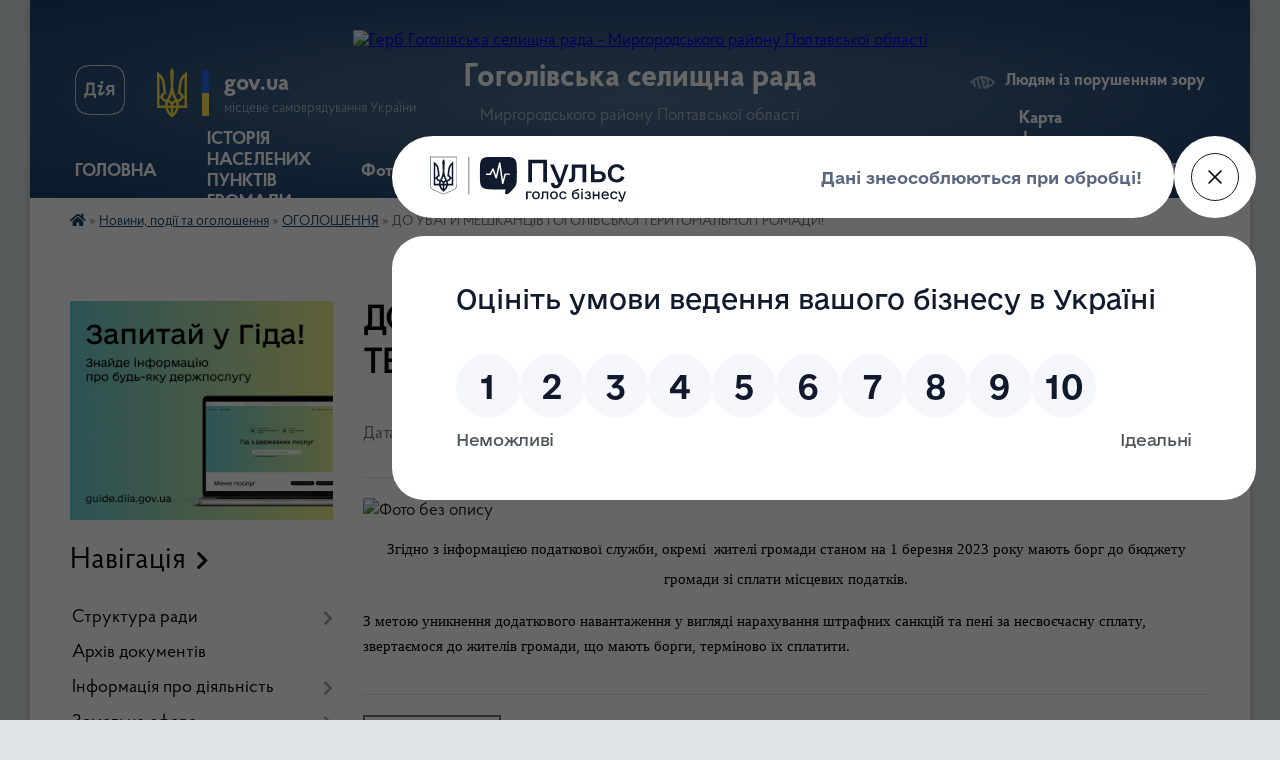

--- FILE ---
content_type: text/html; charset=UTF-8
request_url: https://legalaid.gov.ua/novyny/yurydychno-prosvitnyczka-gazeta-pravovyj-visnyk/
body_size: 12798
content:
<!DOCTYPE html>
<html lang="uk-UA">
<head>
    <meta charset="utf-8">
    <title>Юридично-просвітницька газета «Правовий вісник» | Безоплатна правнича допомога</title>
    <meta http-equiv="X-UA-Compatible" content="IE=edge">
    <meta name="viewport" content="width=device-width, initial-scale=1, maximum-scale=1">
    <meta name="google-site-verification" content="Y95bNtGaPenADdc3BwX8j0fzq1kpkxDBDgOCVidu__4" />
    <link rel="shortcut icon" href="https://legalaid.gov.ua/wp-content/themes/legalaidTheme/assets/img/favicon/favicon.ico" type="image/x-icon">
    <link rel="apple-touch-icon" href="https://legalaid.gov.ua/wp-content/themes/legalaidTheme/assets/img/favicon/apple-touch-icon.png">
    <link rel="apple-touch-icon" sizes="72x72" href="https://legalaid.gov.ua/wp-content/themes/legalaidTheme/assets/img/favicon/icon-72x72.png">
    <link rel="apple-touch-icon" sizes="114x114" href="https://legalaid.gov.ua/wp-content/themes/legalaidTheme/assets/img/favicon/icon-114x114.png">
    <link rel="apple-touch-icon" sizes="196x196" href="https://legalaid.gov.ua/wp-content/themes/legalaidTheme/assets/img/favicon/icon-196x196.png">    
    <!-- Chrome, Firefox OS and Opera -->
    <meta name="theme-color" content="#000">
    <!-- Windows Phone -->
    <meta name="msapplication-navbutton-color" content="#000">
    <!-- iOS Safari -->
    <meta name="apple-mobile-web-app-status-bar-style" content="#000">

	
    <link rel="stylesheet" href="https://legalaid.gov.ua/wp-content/themes/legalaidTheme/assets/css/header.min.css?ver=1.81">
    <link rel="stylesheet" href="https://cdnjs.cloudflare.com/ajax/libs/fancybox/3.5.7/jquery.fancybox.min.css" />


	<!-- Global site tag (gtag.js) - Google Analytics -->
	<script async src="https://www.googletagmanager.com/gtag/js?id=UA-54760011-1"></script>
	<script>
	  window.dataLayer = window.dataLayer || [];
	  function gtag(){dataLayer.push(arguments);}
	  gtag('js', new Date());
	  gtag('config', 'UA-54760011-1');
	</script>
    
		<!-- All in One SEO 4.9.2 - aioseo.com -->
	<meta name="description" content="Юридично-просвітницька газета «Правовий вісник» випуски 2023 року «Правовий вісник» випуск №1 «Правовий вісник» випуск №2 «Правовий вісник» випуск №3 «Правовий вісник» випуск №4 «Правовий вісник» випуск №5 «Правовий вісник» випуск №6 «Правовий вісник» випуск №7 «Правовий вісник» випуск №8 «Правовий вісник» випуск №9 «Правовий вісник» випуск №10 «Правовий вісник» випуск №11 «Правовий вісник» випуск №12" />
	<meta name="robots" content="max-image-preview:large" />
	<meta name="author" content="Козелько Микола"/>
	<link rel="canonical" href="https://legalaid.gov.ua/novyny/yurydychno-prosvitnyczka-gazeta-pravovyj-visnyk/" />
	<meta name="generator" content="All in One SEO (AIOSEO) 4.9.2" />
		<meta property="og:locale" content="uk_UA" />
		<meta property="og:site_name" content="Безоплатна правова допомога" />
		<meta property="og:type" content="article" />
		<meta property="og:title" content="Юридично-просвітницька газета «Правовий вісник» | Безоплатна правнича допомога" />
		<meta property="og:description" content="Юридично-просвітницька газета «Правовий вісник» випуски 2023 року «Правовий вісник» випуск №1 «Правовий вісник» випуск №2 «Правовий вісник» випуск №3 «Правовий вісник» випуск №4 «Правовий вісник» випуск №5 «Правовий вісник» випуск №6 «Правовий вісник» випуск №7 «Правовий вісник» випуск №8 «Правовий вісник» випуск №9 «Правовий вісник» випуск №10 «Правовий вісник» випуск №11 «Правовий вісник» випуск №12" />
		<meta property="og:url" content="https://legalaid.gov.ua/novyny/yurydychno-prosvitnyczka-gazeta-pravovyj-visnyk/" />
		<meta property="og:image" content="https://legalaid.gov.ua/wp-content/uploads/2020/01/social-defoult.png" />
		<meta property="og:image:secure_url" content="https://legalaid.gov.ua/wp-content/uploads/2020/01/social-defoult.png" />
		<meta property="og:image:width" content="1200" />
		<meta property="og:image:height" content="600" />
		<meta property="article:published_time" content="2022-01-27T13:20:05+00:00" />
		<meta property="article:modified_time" content="2023-08-25T13:39:54+00:00" />
		<meta name="twitter:card" content="summary" />
		<meta name="twitter:title" content="Юридично-просвітницька газета «Правовий вісник» | Безоплатна правнича допомога" />
		<meta name="twitter:description" content="Юридично-просвітницька газета «Правовий вісник» випуски 2023 року «Правовий вісник» випуск №1 «Правовий вісник» випуск №2 «Правовий вісник» випуск №3 «Правовий вісник» випуск №4 «Правовий вісник» випуск №5 «Правовий вісник» випуск №6 «Правовий вісник» випуск №7 «Правовий вісник» випуск №8 «Правовий вісник» випуск №9 «Правовий вісник» випуск №10 «Правовий вісник» випуск №11 «Правовий вісник» випуск №12" />
		<meta name="twitter:image" content="https://legalaid.gov.ua/wp-content/uploads/2020/01/social-defoult.png" />
		<script type="application/ld+json" class="aioseo-schema">
			{"@context":"https:\/\/schema.org","@graph":[{"@type":"Article","@id":"https:\/\/legalaid.gov.ua\/novyny\/yurydychno-prosvitnyczka-gazeta-pravovyj-visnyk\/#article","name":"\u042e\u0440\u0438\u0434\u0438\u0447\u043d\u043e-\u043f\u0440\u043e\u0441\u0432\u0456\u0442\u043d\u0438\u0446\u044c\u043a\u0430 \u0433\u0430\u0437\u0435\u0442\u0430 \u00ab\u041f\u0440\u0430\u0432\u043e\u0432\u0438\u0439 \u0432\u0456\u0441\u043d\u0438\u043a\u00bb | \u0411\u0435\u0437\u043e\u043f\u043b\u0430\u0442\u043d\u0430 \u043f\u0440\u0430\u0432\u043d\u0438\u0447\u0430 \u0434\u043e\u043f\u043e\u043c\u043e\u0433\u0430","headline":"\u042e\u0440\u0438\u0434\u0438\u0447\u043d\u043e-\u043f\u0440\u043e\u0441\u0432\u0456\u0442\u043d\u0438\u0446\u044c\u043a\u0430 \u0433\u0430\u0437\u0435\u0442\u0430 \u00ab\u041f\u0440\u0430\u0432\u043e\u0432\u0438\u0439 \u0432\u0456\u0441\u043d\u0438\u043a\u00bb","author":{"@id":"https:\/\/legalaid.gov.ua\/author\/kozelkomykola\/#author"},"publisher":{"@id":"https:\/\/legalaid.gov.ua\/#organization"},"image":{"@type":"ImageObject","url":"https:\/\/legalaid.gov.ua\/wp-content\/uploads\/2023\/10\/bpd2023-colour.png","@id":"https:\/\/legalaid.gov.ua\/#articleImage","width":1245,"height":858},"datePublished":"2022-01-27T16:20:05+02:00","dateModified":"2023-08-25T16:39:54+02:00","inLanguage":"uk","mainEntityOfPage":{"@id":"https:\/\/legalaid.gov.ua\/novyny\/yurydychno-prosvitnyczka-gazeta-pravovyj-visnyk\/#webpage"},"isPartOf":{"@id":"https:\/\/legalaid.gov.ua\/novyny\/yurydychno-prosvitnyczka-gazeta-pravovyj-visnyk\/#webpage"},"articleSection":"\u041d\u043e\u0432\u0438\u043d\u0438"},{"@type":"BreadcrumbList","@id":"https:\/\/legalaid.gov.ua\/novyny\/yurydychno-prosvitnyczka-gazeta-pravovyj-visnyk\/#breadcrumblist","itemListElement":[{"@type":"ListItem","@id":"https:\/\/legalaid.gov.ua#listItem","position":1,"name":"\u0414\u043e\u0434\u043e\u043c\u0443","item":"https:\/\/legalaid.gov.ua","nextItem":{"@type":"ListItem","@id":"https:\/\/legalaid.gov.ua\/category\/novyny\/#listItem","name":"\u041d\u043e\u0432\u0438\u043d\u0438"}},{"@type":"ListItem","@id":"https:\/\/legalaid.gov.ua\/category\/novyny\/#listItem","position":2,"name":"\u041d\u043e\u0432\u0438\u043d\u0438","item":"https:\/\/legalaid.gov.ua\/category\/novyny\/","nextItem":{"@type":"ListItem","@id":"https:\/\/legalaid.gov.ua\/novyny\/yurydychno-prosvitnyczka-gazeta-pravovyj-visnyk\/#listItem","name":"\u042e\u0440\u0438\u0434\u0438\u0447\u043d\u043e-\u043f\u0440\u043e\u0441\u0432\u0456\u0442\u043d\u0438\u0446\u044c\u043a\u0430 \u0433\u0430\u0437\u0435\u0442\u0430 \u00ab\u041f\u0440\u0430\u0432\u043e\u0432\u0438\u0439 \u0432\u0456\u0441\u043d\u0438\u043a\u00bb"},"previousItem":{"@type":"ListItem","@id":"https:\/\/legalaid.gov.ua#listItem","name":"\u0414\u043e\u0434\u043e\u043c\u0443"}},{"@type":"ListItem","@id":"https:\/\/legalaid.gov.ua\/novyny\/yurydychno-prosvitnyczka-gazeta-pravovyj-visnyk\/#listItem","position":3,"name":"\u042e\u0440\u0438\u0434\u0438\u0447\u043d\u043e-\u043f\u0440\u043e\u0441\u0432\u0456\u0442\u043d\u0438\u0446\u044c\u043a\u0430 \u0433\u0430\u0437\u0435\u0442\u0430 \u00ab\u041f\u0440\u0430\u0432\u043e\u0432\u0438\u0439 \u0432\u0456\u0441\u043d\u0438\u043a\u00bb","previousItem":{"@type":"ListItem","@id":"https:\/\/legalaid.gov.ua\/category\/novyny\/#listItem","name":"\u041d\u043e\u0432\u0438\u043d\u0438"}}]},{"@type":"Organization","@id":"https:\/\/legalaid.gov.ua\/#organization","name":"\u0411\u0435\u0437\u043e\u043f\u043b\u0430\u0442\u043d\u0430 \u043f\u0440\u0430\u0432\u043d\u0438\u0447\u0430 \u0434\u043e\u043f\u043e\u043c\u043e\u0433\u0430","description":"\u0411\u0435\u0437\u043e\u043f\u043b\u0430\u0442\u043d\u0430 \u043f\u0440\u0430\u0432\u043d\u0438\u0447\u0430 \u0434\u043e\u043f\u043e\u043c\u043e\u0433\u0430","url":"https:\/\/legalaid.gov.ua\/","logo":{"@type":"ImageObject","url":"https:\/\/legalaid.gov.ua\/wp-content\/uploads\/2023\/10\/bpd2023-colour.png","@id":"https:\/\/legalaid.gov.ua\/novyny\/yurydychno-prosvitnyczka-gazeta-pravovyj-visnyk\/#organizationLogo","width":1245,"height":858},"image":{"@id":"https:\/\/legalaid.gov.ua\/novyny\/yurydychno-prosvitnyczka-gazeta-pravovyj-visnyk\/#organizationLogo"}},{"@type":"Person","@id":"https:\/\/legalaid.gov.ua\/author\/kozelkomykola\/#author","url":"https:\/\/legalaid.gov.ua\/author\/kozelkomykola\/","name":"\u041a\u043e\u0437\u0435\u043b\u044c\u043a\u043e \u041c\u0438\u043a\u043e\u043b\u0430"},{"@type":"WebPage","@id":"https:\/\/legalaid.gov.ua\/novyny\/yurydychno-prosvitnyczka-gazeta-pravovyj-visnyk\/#webpage","url":"https:\/\/legalaid.gov.ua\/novyny\/yurydychno-prosvitnyczka-gazeta-pravovyj-visnyk\/","name":"\u042e\u0440\u0438\u0434\u0438\u0447\u043d\u043e-\u043f\u0440\u043e\u0441\u0432\u0456\u0442\u043d\u0438\u0446\u044c\u043a\u0430 \u0433\u0430\u0437\u0435\u0442\u0430 \u00ab\u041f\u0440\u0430\u0432\u043e\u0432\u0438\u0439 \u0432\u0456\u0441\u043d\u0438\u043a\u00bb | \u0411\u0435\u0437\u043e\u043f\u043b\u0430\u0442\u043d\u0430 \u043f\u0440\u0430\u0432\u043d\u0438\u0447\u0430 \u0434\u043e\u043f\u043e\u043c\u043e\u0433\u0430","description":"\u042e\u0440\u0438\u0434\u0438\u0447\u043d\u043e-\u043f\u0440\u043e\u0441\u0432\u0456\u0442\u043d\u0438\u0446\u044c\u043a\u0430 \u0433\u0430\u0437\u0435\u0442\u0430 \u00ab\u041f\u0440\u0430\u0432\u043e\u0432\u0438\u0439 \u0432\u0456\u0441\u043d\u0438\u043a\u00bb \u0432\u0438\u043f\u0443\u0441\u043a\u0438 2023 \u0440\u043e\u043a\u0443 \u00ab\u041f\u0440\u0430\u0432\u043e\u0432\u0438\u0439 \u0432\u0456\u0441\u043d\u0438\u043a\u00bb \u0432\u0438\u043f\u0443\u0441\u043a \u21161 \u00ab\u041f\u0440\u0430\u0432\u043e\u0432\u0438\u0439 \u0432\u0456\u0441\u043d\u0438\u043a\u00bb \u0432\u0438\u043f\u0443\u0441\u043a \u21162 \u00ab\u041f\u0440\u0430\u0432\u043e\u0432\u0438\u0439 \u0432\u0456\u0441\u043d\u0438\u043a\u00bb \u0432\u0438\u043f\u0443\u0441\u043a \u21163 \u00ab\u041f\u0440\u0430\u0432\u043e\u0432\u0438\u0439 \u0432\u0456\u0441\u043d\u0438\u043a\u00bb \u0432\u0438\u043f\u0443\u0441\u043a \u21164 \u00ab\u041f\u0440\u0430\u0432\u043e\u0432\u0438\u0439 \u0432\u0456\u0441\u043d\u0438\u043a\u00bb \u0432\u0438\u043f\u0443\u0441\u043a \u21165 \u00ab\u041f\u0440\u0430\u0432\u043e\u0432\u0438\u0439 \u0432\u0456\u0441\u043d\u0438\u043a\u00bb \u0432\u0438\u043f\u0443\u0441\u043a \u21166 \u00ab\u041f\u0440\u0430\u0432\u043e\u0432\u0438\u0439 \u0432\u0456\u0441\u043d\u0438\u043a\u00bb \u0432\u0438\u043f\u0443\u0441\u043a \u21167 \u00ab\u041f\u0440\u0430\u0432\u043e\u0432\u0438\u0439 \u0432\u0456\u0441\u043d\u0438\u043a\u00bb \u0432\u0438\u043f\u0443\u0441\u043a \u21168 \u00ab\u041f\u0440\u0430\u0432\u043e\u0432\u0438\u0439 \u0432\u0456\u0441\u043d\u0438\u043a\u00bb \u0432\u0438\u043f\u0443\u0441\u043a \u21169 \u00ab\u041f\u0440\u0430\u0432\u043e\u0432\u0438\u0439 \u0432\u0456\u0441\u043d\u0438\u043a\u00bb \u0432\u0438\u043f\u0443\u0441\u043a \u211610 \u00ab\u041f\u0440\u0430\u0432\u043e\u0432\u0438\u0439 \u0432\u0456\u0441\u043d\u0438\u043a\u00bb \u0432\u0438\u043f\u0443\u0441\u043a \u211611 \u00ab\u041f\u0440\u0430\u0432\u043e\u0432\u0438\u0439 \u0432\u0456\u0441\u043d\u0438\u043a\u00bb \u0432\u0438\u043f\u0443\u0441\u043a \u211612","inLanguage":"uk","isPartOf":{"@id":"https:\/\/legalaid.gov.ua\/#website"},"breadcrumb":{"@id":"https:\/\/legalaid.gov.ua\/novyny\/yurydychno-prosvitnyczka-gazeta-pravovyj-visnyk\/#breadcrumblist"},"author":{"@id":"https:\/\/legalaid.gov.ua\/author\/kozelkomykola\/#author"},"creator":{"@id":"https:\/\/legalaid.gov.ua\/author\/kozelkomykola\/#author"},"datePublished":"2022-01-27T16:20:05+02:00","dateModified":"2023-08-25T16:39:54+02:00"},{"@type":"WebSite","@id":"https:\/\/legalaid.gov.ua\/#website","url":"https:\/\/legalaid.gov.ua\/","name":"\u0411\u0435\u0437\u043e\u043f\u043b\u0430\u0442\u043d\u0430 \u043f\u0440\u0430\u0432\u043d\u0438\u0447\u0430 \u0434\u043e\u043f\u043e\u043c\u043e\u0433\u0430","description":"\u0411\u0435\u0437\u043e\u043f\u043b\u0430\u0442\u043d\u0430 \u043f\u0440\u0430\u0432\u043d\u0438\u0447\u0430 \u0434\u043e\u043f\u043e\u043c\u043e\u0433\u0430","inLanguage":"uk","publisher":{"@id":"https:\/\/legalaid.gov.ua\/#organization"}}]}
		</script>
		<!-- All in One SEO -->

<style id='wp-img-auto-sizes-contain-inline-css' type='text/css'>
img:is([sizes=auto i],[sizes^="auto," i]){contain-intrinsic-size:3000px 1500px}
/*# sourceURL=wp-img-auto-sizes-contain-inline-css */
</style>
<style id='wp-block-library-inline-css' type='text/css'>
:root{--wp-block-synced-color:#7a00df;--wp-block-synced-color--rgb:122,0,223;--wp-bound-block-color:var(--wp-block-synced-color);--wp-editor-canvas-background:#ddd;--wp-admin-theme-color:#007cba;--wp-admin-theme-color--rgb:0,124,186;--wp-admin-theme-color-darker-10:#006ba1;--wp-admin-theme-color-darker-10--rgb:0,107,160.5;--wp-admin-theme-color-darker-20:#005a87;--wp-admin-theme-color-darker-20--rgb:0,90,135;--wp-admin-border-width-focus:2px}@media (min-resolution:192dpi){:root{--wp-admin-border-width-focus:1.5px}}.wp-element-button{cursor:pointer}:root .has-very-light-gray-background-color{background-color:#eee}:root .has-very-dark-gray-background-color{background-color:#313131}:root .has-very-light-gray-color{color:#eee}:root .has-very-dark-gray-color{color:#313131}:root .has-vivid-green-cyan-to-vivid-cyan-blue-gradient-background{background:linear-gradient(135deg,#00d084,#0693e3)}:root .has-purple-crush-gradient-background{background:linear-gradient(135deg,#34e2e4,#4721fb 50%,#ab1dfe)}:root .has-hazy-dawn-gradient-background{background:linear-gradient(135deg,#faaca8,#dad0ec)}:root .has-subdued-olive-gradient-background{background:linear-gradient(135deg,#fafae1,#67a671)}:root .has-atomic-cream-gradient-background{background:linear-gradient(135deg,#fdd79a,#004a59)}:root .has-nightshade-gradient-background{background:linear-gradient(135deg,#330968,#31cdcf)}:root .has-midnight-gradient-background{background:linear-gradient(135deg,#020381,#2874fc)}:root{--wp--preset--font-size--normal:16px;--wp--preset--font-size--huge:42px}.has-regular-font-size{font-size:1em}.has-larger-font-size{font-size:2.625em}.has-normal-font-size{font-size:var(--wp--preset--font-size--normal)}.has-huge-font-size{font-size:var(--wp--preset--font-size--huge)}.has-text-align-center{text-align:center}.has-text-align-left{text-align:left}.has-text-align-right{text-align:right}.has-fit-text{white-space:nowrap!important}#end-resizable-editor-section{display:none}.aligncenter{clear:both}.items-justified-left{justify-content:flex-start}.items-justified-center{justify-content:center}.items-justified-right{justify-content:flex-end}.items-justified-space-between{justify-content:space-between}.screen-reader-text{border:0;clip-path:inset(50%);height:1px;margin:-1px;overflow:hidden;padding:0;position:absolute;width:1px;word-wrap:normal!important}.screen-reader-text:focus{background-color:#ddd;clip-path:none;color:#444;display:block;font-size:1em;height:auto;left:5px;line-height:normal;padding:15px 23px 14px;text-decoration:none;top:5px;width:auto;z-index:100000}html :where(.has-border-color){border-style:solid}html :where([style*=border-top-color]){border-top-style:solid}html :where([style*=border-right-color]){border-right-style:solid}html :where([style*=border-bottom-color]){border-bottom-style:solid}html :where([style*=border-left-color]){border-left-style:solid}html :where([style*=border-width]){border-style:solid}html :where([style*=border-top-width]){border-top-style:solid}html :where([style*=border-right-width]){border-right-style:solid}html :where([style*=border-bottom-width]){border-bottom-style:solid}html :where([style*=border-left-width]){border-left-style:solid}html :where(img[class*=wp-image-]){height:auto;max-width:100%}:where(figure){margin:0 0 1em}html :where(.is-position-sticky){--wp-admin--admin-bar--position-offset:var(--wp-admin--admin-bar--height,0px)}@media screen and (max-width:600px){html :where(.is-position-sticky){--wp-admin--admin-bar--position-offset:0px}}

/*# sourceURL=wp-block-library-inline-css */
</style>
<style id='classic-theme-styles-inline-css' type='text/css'>
/*! This file is auto-generated */
.wp-block-button__link{color:#fff;background-color:#32373c;border-radius:9999px;box-shadow:none;text-decoration:none;padding:calc(.667em + 2px) calc(1.333em + 2px);font-size:1.125em}.wp-block-file__button{background:#32373c;color:#fff;text-decoration:none}
/*# sourceURL=/wp-includes/css/classic-themes.min.css */
</style>
<!--n2css--><!--n2js--></head>

<body class="wp-singular post-template-default single single-post postid-95881 single-format-standard wp-theme-legalaidTheme">

<div class="mobile-menu">
    <div class="mobile-menu__inner">
        <div class="mobile-menu__inner-top">
            <span class="mobile-menu__back">назад</span>
	        <ul id="menu-osnovnoe-menyu" class="mobile-menu-list"><li id="menu-item-211" class="menu-item menu-item-type-post_type menu-item-object-page menu-item-has-children menu-item-211"><a href="https://legalaid.gov.ua/kliyentam/">Клієнтам</a>
<ul class="sub-menu">
	<li id="menu-item-214" class="menu-item menu-item-type-post_type menu-item-object-page menu-item-214"><a href="https://legalaid.gov.ua/kliyentam/yak-otrymaty-bpd/">Як отримати безоплатну правничу допомогу</a></li>
	<li id="menu-item-212" class="menu-item menu-item-type-post_type menu-item-object-page menu-item-212"><a href="https://legalaid.gov.ua/kliyentam/pro-bezoplatnu-pravovu-dopomogu-bpd/">Про безоплатну правничу допомогу (БПД)</a></li>
	<li id="menu-item-215" class="menu-item menu-item-type-post_type menu-item-object-page menu-item-215"><a href="https://legalaid.gov.ua/kliyentam/chy-mayu-ya-pravo-na-bezoplatnu-vtorynnu-pravovu-dopomogu/">Чи маю я право на безоплатну вторинну правничу допомогу</a></li>
	<li id="menu-item-217" class="menu-item menu-item-type-post_type menu-item-object-page menu-item-217"><a href="https://legalaid.gov.ua/kliyentam/poshuk-najblyzhchogo-tsentru-ta-dystantsijnyh-punktiv/">Пошук найближчого бюро</a></li>
	<li id="menu-item-107807" class="menu-item menu-item-type-post_type menu-item-object-page menu-item-107807"><a href="https://legalaid.gov.ua/volonter-bpd/">Волонтер БПД</a></li>
	<li id="menu-item-541" class="menu-item menu-item-type-post_type menu-item-object-page menu-item-541"><a href="https://legalaid.gov.ua/kliyentam/dostup-do-publichnoyi-informatsiyi/">Як отримати публічну інформацію</a></li>
	<li id="menu-item-78162" class="menu-item menu-item-type-post_type menu-item-object-page menu-item-78162"><a href="https://legalaid.gov.ua/kliyentam/zapobigannya-koruptsiyi/">Повідомте про корупцію в системі</a></li>
	<li id="menu-item-6344" class="menu-item menu-item-type-post_type menu-item-object-page menu-item_to-change-list menu-item-6344"><a href="https://legalaid.gov.ua/kliyentam/mene-zatrymaly/">Мене затримали<a  href="https://legalaid.gov.ua/kliyentam/mene-zatrymaly/" class="menu-extra__list-item"><span class="menu-extra__list-item-title">Мене затримали</span><span class="menu-extra__list-item-desc"></span></a></a></li>
	<li id="menu-item-105621" class="menu-item menu-item-type-post_type menu-item-object-page menu-item_to-change-list menu-item-105621"><a href="https://legalaid.gov.ua/elektronne-zvernennya/">Як подати звернення на вторинну правничу допомогу онлайн<a  href="https://legalaid.gov.ua/elektronne-zvernennya/" class="menu-extra__list-item"><span class="menu-extra__list-item-title">Як подати звернення на вторинну правничу допомогу онлайн</span><span class="menu-extra__list-item-desc"></span></a></a></li>
	<li id="menu-item-100287" class="menu-item menu-item-type-post_type menu-item-object-page menu-item_to-change-list menu-item-100287"><a target="true" href="https://legalaid.gov.ua/kliyentam/zalyshyty-vidguk-pro-zvernennya/">Залишити відгук про звернення<a target="_blank" href="https://legalaid.gov.ua/kliyentam/zalyshyty-vidguk-pro-zvernennya/" class="menu-extra__list-item"><span class="menu-extra__list-item-title">Залишити відгук про звернення</span><span class="menu-extra__list-item-desc"></span></a></a></li>
	<li id="menu-item-102602" class="menu-item menu-item-type-custom menu-item-object-custom menu-item_to-change-list menu-item-102602"><a target="true" href="https://bezbariernist.legalaid.gov.ua">Безбар&#8217;єрність<a target="_blank" href="https://bezbariernist.legalaid.gov.ua" class="menu-extra__list-item"><span class="menu-extra__list-item-title">Безбар&#8217;єрність</span><span class="menu-extra__list-item-desc"></span></a></a></li>
</ul>
</li>
<li id="menu-item-219" class="menu-item menu-item-type-post_type menu-item-object-page menu-item-has-children menu-item-219"><a href="https://legalaid.gov.ua/advokatam/">Адвокатам</a>
<ul class="sub-menu">
	<li id="menu-item-220" class="menu-item menu-item-type-post_type menu-item-object-page menu-item-220"><a href="https://legalaid.gov.ua/advokatam/reyestr-advokativ/">Реєстр адвокатів</a></li>
	<li id="menu-item-221" class="menu-item menu-item-type-post_type menu-item-object-page menu-item-221"><a href="https://legalaid.gov.ua/advokatam/konkurs-advokativ/">Конкурс адвокатів</a></li>
	<li id="menu-item-84554" class="menu-item menu-item-type-post_type menu-item-object-page menu-item-84554"><a href="https://legalaid.gov.ua/golovna/kalkulyator-akt-ta-rozrahunky-rozmir/">Калькулятор, акт та розрахунки розміру винагороди адвоката за надання безоплатної вторинної правничої допомоги</a></li>
	<li id="menu-item-224" class="menu-item menu-item-type-post_type menu-item-object-page menu-item-224"><a href="https://legalaid.gov.ua/advokatam/standarty-yakosti-nadannya-pravovoyi-dopomogy/">Стандарти якості надання правничої допомоги</a></li>
	<li id="menu-item-106046" class="menu-item menu-item-type-custom menu-item-object-custom menu-item-106046"><a href="https://legalaid.gov.ua/publications/korysne-v-roboti/">Графік чергування адвокатів</a></li>
	<li id="menu-item-108675" class="menu-item menu-item-type-post_type menu-item-object-page menu-item-108675"><a href="https://legalaid.gov.ua/advokatam/elektronne-podannya-aktiv-pro-nadannya-bvpd/">Електронні адреси центрів для подання актів про надання БВПД</a></li>
	<li id="menu-item-6459" class="menu-item menu-item-type-taxonomy menu-item-object-publications menu-item_to-change-list menu-item-6459"><a href="https://legalaid.gov.ua/publications/uspishni-praktyky/">Успішні практики<a  href="https://legalaid.gov.ua/publications/uspishni-praktyky/" class="menu-extra__list-item"><span class="menu-extra__list-item-title">Успішні практики</span><span class="menu-extra__list-item-desc">Приклади наданої допомоги </span></a></a></li>
	<li id="menu-item-109581" class="menu-item menu-item-type-post_type menu-item-object-page menu-item-109581"><a href="https://legalaid.gov.ua/advokatam/yak-podaty-akt-na-oplatu-yakshho-spivpraczya-z-systemoyu-bpd-ne-prodovzhena/">Як подати акт на оплату, якщо співпраця з системою надання БПД не продовжена</a></li>
	<li id="menu-item-6460" class="menu-item menu-item-type-custom menu-item-object-custom menu-item_to-change-list menu-item-6460"><a target="true" href="https://academy.legalaid.gov.ua/">Дистанційне навчання БПД<a target="_blank" href="https://academy.legalaid.gov.ua/" class="menu-extra__list-item"><span class="menu-extra__list-item-title">Дистанційне навчання БПД</span><span class="menu-extra__list-item-desc">Окремий сайт з курсами</span></a></a></li>
</ul>
</li>
<li id="menu-item-112893" class="menu-item menu-item-type-post_type menu-item-object-page menu-item-has-children menu-item-112893"><a href="https://legalaid.gov.ua/mediators/">Медіаторам</a>
<ul class="sub-menu">
	<li id="menu-item-112894" class="menu-item menu-item-type-post_type menu-item-object-page menu-item-112894"><a href="https://legalaid.gov.ua/reyestr-mediatoriv/">Реєстр медіаторів, які залучаються центрами з надання безоплатної правничої допомоги</a></li>
</ul>
</li>
<li id="menu-item-228" class="menu-item menu-item-type-post_type menu-item-object-page current_page_parent menu-item-has-children menu-item-228"><a href="https://legalaid.gov.ua/prestsentr/">Пресцентр</a>
<ul class="sub-menu">
	<li id="menu-item-865" class="menu-item menu-item-type-taxonomy menu-item-object-category current-post-ancestor current-menu-parent current-post-parent menu-item-865"><a href="https://legalaid.gov.ua/category/novyny/">Новини</a></li>
	<li id="menu-item-108547" class="menu-item menu-item-type-taxonomy menu-item-object-category menu-item-108547"><a href="https://legalaid.gov.ua/category/statti/">Статті</a></li>
	<li id="menu-item-84552" class="menu-item menu-item-type-post_type menu-item-object-page menu-item-84552"><a href="https://legalaid.gov.ua/prestsentr/kontakty-dlya-zmi/">Контакти для медіа</a></li>
</ul>
</li>
<li id="menu-item-229" class="menu-item menu-item-type-post_type menu-item-object-page menu-item-has-children menu-item-229"><a href="https://legalaid.gov.ua/publikatsiyi-ta-resursy/">Публікації та ресурси</a>
<ul class="sub-menu">
	<li id="menu-item-230" class="menu-item menu-item-type-post_type menu-item-object-page menu-item-230"><a href="https://legalaid.gov.ua/publikatsiyi-ta-resursy/chynne-zakonodavstvo/">Законодавство, накази, меморандуми</a></li>
	<li id="menu-item-1028" class="menu-item menu-item-type-taxonomy menu-item-object-publications menu-item-1028"><a href="https://legalaid.gov.ua/publications/uspishni-praktyky/">Успішні практики</a></li>
	<li id="menu-item-84543" class="menu-item menu-item-type-custom menu-item-object-custom menu-item-84543"><a href="https://legalaid.gov.ua/publications/biblioteka/">Бібліотека</a></li>
	<li id="menu-item-84550" class="menu-item menu-item-type-custom menu-item-object-custom menu-item-84550"><a href="https://legalaid.gov.ua/publications/logobook/">Логобук</a></li>
	<li id="menu-item-84547" class="menu-item menu-item-type-custom menu-item-object-custom menu-item-84547"><a href="https://legalaid.gov.ua/publications/yurydychni-konsultacziyi/">Юридичні консультації</a></li>
</ul>
</li>
<li id="menu-item-232" class="menu-item menu-item-type-post_type menu-item-object-page menu-item-has-children menu-item-232"><a href="https://legalaid.gov.ua/kliyentam-dostup-do-publichnoyi-informatsiyi/">Публічна інформація</a>
<ul class="sub-menu">
	<li id="menu-item-102692" class="menu-item menu-item-type-custom menu-item-object-custom menu-item-102692"><a href="https://legalaid.gov.ua/publichna-informatsiya/energoefektyvnist-ta-energozberezhennya-v-systemi-bezoplatnoyi-pravovoyi-dopomogy/">Енергоменеджмент</a></li>
	<li id="menu-item-109316" class="menu-item menu-item-type-custom menu-item-object-custom menu-item-109316"><a href="https://legalaid.gov.ua/publics/inshi-zvity/">Інші звіти</a></li>
	<li id="menu-item-6232" class="menu-item menu-item-type-taxonomy menu-item-object-publics menu-item-6232"><a href="https://legalaid.gov.ua/publics/zvity-pro-diyalnist-systemy-bpd/">Річні звіти про роботу системи БПД</a></li>
	<li id="menu-item-93932" class="menu-item menu-item-type-post_type menu-item-object-page menu-item-93932"><a href="https://legalaid.gov.ua/statystychna-informacziya-roboty-systemy-bezoplatnoyi-pravovoyi-dopomogy/">Статистична інформація роботи системи надання безоплатної правничої допомоги</a></li>
	<li id="menu-item-96139" class="menu-item menu-item-type-post_type menu-item-object-page menu-item-96139"><a href="https://legalaid.gov.ua/reyestr-mediatoriv/">Реєстр медіаторів, які залучаються центрами з надання безоплатної правничої допомоги</a></li>
	<li id="menu-item-105332" class="menu-item menu-item-type-custom menu-item-object-custom menu-item-105332"><a href="https://legalaid.gov.ua/publikatsiyi/reyestr-psyhologiv/">Реєстр психологів, які залучаються до кримінальних проваджень за участю малолітніх, неповнолітніх осіб через регіональні/міжрегіональні центри з надання безоплатної правничої допомоги</a></li>
</ul>
</li>
<li id="menu-item-233" class="menu-item menu-item-type-post_type menu-item-object-page menu-item-has-children menu-item-233"><a href="https://legalaid.gov.ua/pro-systemu-bpd/">Про систему БПД</a>
<ul class="sub-menu">
	<li id="menu-item-84511" class="menu-item menu-item-type-post_type menu-item-object-page menu-item-84511"><a href="https://legalaid.gov.ua/kliyentam/pro-bezoplatnu-pravovu-dopomogu-bpd/naglyadova-rada/">Наглядова рада</a></li>
	<li id="menu-item-310" class="menu-item menu-item-type-post_type menu-item-object-department menu-item-310"><a href="https://legalaid.gov.ua/tsentry/koordynatsijnyj-tsentr/">Координаційний центр</a></li>
	<li id="menu-item-6461" class="menu-item menu-item-type-post_type_archive menu-item-object-department menu-item-6461"><a href="https://legalaid.gov.ua/tsentry/">Всі Центри</a></li>
	<li id="menu-item-72025" class="menu-item menu-item-type-post_type menu-item-object-page menu-item-72025"><a href="https://legalaid.gov.ua/pro-systemu-bpd/pravovyj-klub-pravokator/">Мережа правових клубів «PRAVOKATOR»</a></li>
	<li id="menu-item-84512" class="menu-item menu-item-type-post_type menu-item-object-page menu-item-84512"><a href="https://legalaid.gov.ua/kliyentam/pro-bezoplatnu-pravovu-dopomogu-bpd/kontakt-czentr/">Контакт-центр</a></li>
	<li id="menu-item-84513" class="menu-item menu-item-type-post_type menu-item-object-page menu-item-84513"><a href="https://legalaid.gov.ua/kliyentam/pro-bezoplatnu-pravovu-dopomogu-bpd/partnery-systemy-bpd/">Партнери системи надання БПД</a></li>
	<li id="menu-item-84515" class="menu-item menu-item-type-post_type menu-item-object-page menu-item-84515"><a href="https://legalaid.gov.ua/kliyentam/pro-bezoplatnu-pravovu-dopomogu-bpd/grafik-roboty-konsultaczijnyh-punkt/">Графік роботи консультаційних пунктів</a></li>
</ul>
</li>
</ul>
            <ul class="mobile-menu-list mobile-menu-list_bottom">
                <li><a href="https://legalaid.gov.ua/vakansiyi/">Відбір на вакантні посади</a></li>
                <li><a href="https://legalaid.gov.ua/kontakty/">Контакти</a></li>
            </ul>
        </div>

        <div class="mobile-menu__inner-bot">
            <div class="mobile-menu-icons flex-row justify-center align-center">
                <a href="https://legalaid.gov.ua?s" class="mobile-menu-icon mobile-menu-icon__search">
                    <img width="20" height="24" src="https://legalaid.gov.ua/wp-content/themes/legalaidTheme/assets/img/icons/search.svg" alt="Іконка пошуку">
                </a>
                <a href="https://www.facebook.com/Ukraine.Legal.Aid" target="_blank" class="mobile-menu-icon">
                    <img width="12" height="26" src="https://legalaid.gov.ua/wp-content/themes/legalaidTheme/assets/img/icons/fb.svg" alt="Facebook">
                </a>
                <a href="https://www.youtube.com/user/Legalaidgovua/" target="_blank" class="mobile-menu-icon">
                    <img width="25" height="17" src="https://legalaid.gov.ua/wp-content/themes/legalaidTheme/assets/img/icons/youtube.svg" alt="Youtube">
                </a>
                <a href="https://www.instagram.com/ualegalaid/" target="_blank" class="mobile-menu-icon">
                    <img width="25" height="17" src="https://legalaid.gov.ua/wp-content/themes/legalaidTheme/assets/img/icons/inst-green.svg" alt="Instagram">
                </a>
		<a href="https://t.me/ualegalaid" target="_blank" class="mobile-menu-icon">
                    <img width="25" height="17" src="https://legalaid.gov.ua/wp-content/themes/legalaidTheme/assets/img/icons/telegram-green.svg" alt="Telegram">
                </a>
            </div>
            <!--<a href="#" class="mobile-menu-lang">Switch to English</a>-->
        </div>



        <form action="https://legalaid.gov.ua" method="get" class="mobile-menu-search">
            <div class="mobile-menu-search__title">Пошук</div>
            <input required minlength="3" type="text" name="s" placeholder="Що знайти?">
            <button type="submit">Пошук</button>
        </form>
    </div>

</div>

<div class="wrapper">
    <div class="wrapper-overflow">

        <div class="wrapper-inner">
            <nav class="nav">
                <div class="container">
                    <div class="top flex-row align-center justify-space">
                        <ul class="top-menu">
                            <li><a href="https://legalaid.gov.ua/vakansiyi/">Відбір на вакантні посади</a></li>
                            <li><a href="https://legalaid.gov.ua/kontakty/">Контакти</a></li>
                        </ul>
                        <div class="top-right flex-row align-center">
                            <a href="tel:0 800 213 103" class="top__phone">0 800 213 103</a>
                            <a href="https://legalaid.gov.ua?s" class="top__search">
                                <button type="button" class="main-nav__search-icon">
                                    <img src="https://legalaid.gov.ua/wp-content/themes/legalaidTheme/assets/img/icons/search.svg" alt="Іконка пошуку">
                                </button>
                            </a>
                            <a href="https://www.facebook.com/Ukraine.Legal.Aid" target="_blank" class="top__social"><img src="https://legalaid.gov.ua/wp-content/themes/legalaidTheme/assets/img/icons/fb.svg" alt="Facebook"></a>
                            <a href="https://www.youtube.com/user/Legalaidgovua/" target="_blank" class="top__social"><img src="https://legalaid.gov.ua/wp-content/themes/legalaidTheme/assets/img/icons/youtube.svg" alt="Youtube"></a>
                            <a href="https://www.instagram.com/ualegalaid/" target="_blank" class="top__social"><img src="https://legalaid.gov.ua/wp-content/themes/legalaidTheme/assets/img/icons/inst-green.svg" alt="Instagram"></a>
			    <a href="https://t.me/ualegalaid/" target="_blank" class="top__social"><img src="https://legalaid.gov.ua/wp-content/themes/legalaidTheme/assets/img/icons/telegram-green.svg" alt="Telegram"></a>
<!--                            <a href="#" class="top__lang">eng</a>-->
                        </div>
                    </div>
                    <div class="bottom">
                        <div class="flex-row align-center"><a href="https://legalaid.gov.ua" class="bottom__logo">
                            <img data-src="https://legalaid.gov.ua/wp-content/themes/legalaidTheme/assets/img/icons/logo_2.svg" alt="Логотип">
                        </a>
                        <a href="tel:0 800 213 103" class="display-laptop-flex top__phone">0 800 213 103</a></div>
                        <ul id="menu-osnovnoe-menyu-1" class="bottom-menu"><li class="menu-item menu-item-type-post_type menu-item-object-page menu-item-has-children menu-item-211"><a href="https://legalaid.gov.ua/kliyentam/">Клієнтам</a>
<ul class="sub-menu">
	<li class="menu-item menu-item-type-post_type menu-item-object-page menu-item-214"><a href="https://legalaid.gov.ua/kliyentam/yak-otrymaty-bpd/">Як отримати безоплатну правничу допомогу</a></li>
	<li class="menu-item menu-item-type-post_type menu-item-object-page menu-item-212"><a href="https://legalaid.gov.ua/kliyentam/pro-bezoplatnu-pravovu-dopomogu-bpd/">Про безоплатну правничу допомогу (БПД)</a></li>
	<li class="menu-item menu-item-type-post_type menu-item-object-page menu-item-215"><a href="https://legalaid.gov.ua/kliyentam/chy-mayu-ya-pravo-na-bezoplatnu-vtorynnu-pravovu-dopomogu/">Чи маю я право на безоплатну вторинну правничу допомогу</a></li>
	<li class="menu-item menu-item-type-post_type menu-item-object-page menu-item-217"><a href="https://legalaid.gov.ua/kliyentam/poshuk-najblyzhchogo-tsentru-ta-dystantsijnyh-punktiv/">Пошук найближчого бюро</a></li>
	<li class="menu-item menu-item-type-post_type menu-item-object-page menu-item-107807"><a href="https://legalaid.gov.ua/volonter-bpd/">Волонтер БПД</a></li>
	<li class="menu-item menu-item-type-post_type menu-item-object-page menu-item-541"><a href="https://legalaid.gov.ua/kliyentam/dostup-do-publichnoyi-informatsiyi/">Як отримати публічну інформацію</a></li>
	<li class="menu-item menu-item-type-post_type menu-item-object-page menu-item-78162"><a href="https://legalaid.gov.ua/kliyentam/zapobigannya-koruptsiyi/">Повідомте про корупцію в системі</a></li>
	<li class="menu-item menu-item-type-post_type menu-item-object-page menu-item_to-change-list menu-item-6344"><a href="https://legalaid.gov.ua/kliyentam/mene-zatrymaly/">Мене затримали<a  href="https://legalaid.gov.ua/kliyentam/mene-zatrymaly/" class="menu-extra__list-item"><span class="menu-extra__list-item-title">Мене затримали</span><span class="menu-extra__list-item-desc"></span></a></a></li>
	<li class="menu-item menu-item-type-post_type menu-item-object-page menu-item_to-change-list menu-item-105621"><a href="https://legalaid.gov.ua/elektronne-zvernennya/">Як подати звернення на вторинну правничу допомогу онлайн<a  href="https://legalaid.gov.ua/elektronne-zvernennya/" class="menu-extra__list-item"><span class="menu-extra__list-item-title">Як подати звернення на вторинну правничу допомогу онлайн</span><span class="menu-extra__list-item-desc"></span></a></a></li>
	<li class="menu-item menu-item-type-post_type menu-item-object-page menu-item_to-change-list menu-item-100287"><a target="true" href="https://legalaid.gov.ua/kliyentam/zalyshyty-vidguk-pro-zvernennya/">Залишити відгук про звернення<a target="_blank" href="https://legalaid.gov.ua/kliyentam/zalyshyty-vidguk-pro-zvernennya/" class="menu-extra__list-item"><span class="menu-extra__list-item-title">Залишити відгук про звернення</span><span class="menu-extra__list-item-desc"></span></a></a></li>
	<li class="menu-item menu-item-type-custom menu-item-object-custom menu-item_to-change-list menu-item-102602"><a target="true" href="https://bezbariernist.legalaid.gov.ua">Безбар&#8217;єрність<a target="_blank" href="https://bezbariernist.legalaid.gov.ua" class="menu-extra__list-item"><span class="menu-extra__list-item-title">Безбар&#8217;єрність</span><span class="menu-extra__list-item-desc"></span></a></a></li>
</ul>
</li>
<li class="menu-item menu-item-type-post_type menu-item-object-page menu-item-has-children menu-item-219"><a href="https://legalaid.gov.ua/advokatam/">Адвокатам</a>
<ul class="sub-menu">
	<li class="menu-item menu-item-type-post_type menu-item-object-page menu-item-220"><a href="https://legalaid.gov.ua/advokatam/reyestr-advokativ/">Реєстр адвокатів</a></li>
	<li class="menu-item menu-item-type-post_type menu-item-object-page menu-item-221"><a href="https://legalaid.gov.ua/advokatam/konkurs-advokativ/">Конкурс адвокатів</a></li>
	<li class="menu-item menu-item-type-post_type menu-item-object-page menu-item-84554"><a href="https://legalaid.gov.ua/golovna/kalkulyator-akt-ta-rozrahunky-rozmir/">Калькулятор, акт та розрахунки розміру винагороди адвоката за надання безоплатної вторинної правничої допомоги</a></li>
	<li class="menu-item menu-item-type-post_type menu-item-object-page menu-item-224"><a href="https://legalaid.gov.ua/advokatam/standarty-yakosti-nadannya-pravovoyi-dopomogy/">Стандарти якості надання правничої допомоги</a></li>
	<li class="menu-item menu-item-type-custom menu-item-object-custom menu-item-106046"><a href="https://legalaid.gov.ua/publications/korysne-v-roboti/">Графік чергування адвокатів</a></li>
	<li class="menu-item menu-item-type-post_type menu-item-object-page menu-item-108675"><a href="https://legalaid.gov.ua/advokatam/elektronne-podannya-aktiv-pro-nadannya-bvpd/">Електронні адреси центрів для подання актів про надання БВПД</a></li>
	<li class="menu-item menu-item-type-taxonomy menu-item-object-publications menu-item_to-change-list menu-item-6459"><a href="https://legalaid.gov.ua/publications/uspishni-praktyky/">Успішні практики<a  href="https://legalaid.gov.ua/publications/uspishni-praktyky/" class="menu-extra__list-item"><span class="menu-extra__list-item-title">Успішні практики</span><span class="menu-extra__list-item-desc">Приклади наданої допомоги </span></a></a></li>
	<li class="menu-item menu-item-type-post_type menu-item-object-page menu-item-109581"><a href="https://legalaid.gov.ua/advokatam/yak-podaty-akt-na-oplatu-yakshho-spivpraczya-z-systemoyu-bpd-ne-prodovzhena/">Як подати акт на оплату, якщо співпраця з системою надання БПД не продовжена</a></li>
	<li class="menu-item menu-item-type-custom menu-item-object-custom menu-item_to-change-list menu-item-6460"><a target="true" href="https://academy.legalaid.gov.ua/">Дистанційне навчання БПД<a target="_blank" href="https://academy.legalaid.gov.ua/" class="menu-extra__list-item"><span class="menu-extra__list-item-title">Дистанційне навчання БПД</span><span class="menu-extra__list-item-desc">Окремий сайт з курсами</span></a></a></li>
</ul>
</li>
<li class="menu-item menu-item-type-post_type menu-item-object-page menu-item-has-children menu-item-112893"><a href="https://legalaid.gov.ua/mediators/">Медіаторам</a>
<ul class="sub-menu">
	<li class="menu-item menu-item-type-post_type menu-item-object-page menu-item-112894"><a href="https://legalaid.gov.ua/reyestr-mediatoriv/">Реєстр медіаторів, які залучаються центрами з надання безоплатної правничої допомоги</a></li>
</ul>
</li>
<li class="menu-item menu-item-type-post_type menu-item-object-page current_page_parent menu-item-has-children menu-item-228"><a href="https://legalaid.gov.ua/prestsentr/">Пресцентр</a>
<ul class="sub-menu">
	<li class="menu-item menu-item-type-taxonomy menu-item-object-category current-post-ancestor current-menu-parent current-post-parent menu-item-865"><a href="https://legalaid.gov.ua/category/novyny/">Новини</a></li>
	<li class="menu-item menu-item-type-taxonomy menu-item-object-category menu-item-108547"><a href="https://legalaid.gov.ua/category/statti/">Статті</a></li>
	<li class="menu-item menu-item-type-post_type menu-item-object-page menu-item-84552"><a href="https://legalaid.gov.ua/prestsentr/kontakty-dlya-zmi/">Контакти для медіа</a></li>
</ul>
</li>
<li class="menu-item menu-item-type-post_type menu-item-object-page menu-item-has-children menu-item-229"><a href="https://legalaid.gov.ua/publikatsiyi-ta-resursy/">Публікації та ресурси</a>
<ul class="sub-menu">
	<li class="menu-item menu-item-type-post_type menu-item-object-page menu-item-230"><a href="https://legalaid.gov.ua/publikatsiyi-ta-resursy/chynne-zakonodavstvo/">Законодавство, накази, меморандуми</a></li>
	<li class="menu-item menu-item-type-taxonomy menu-item-object-publications menu-item-1028"><a href="https://legalaid.gov.ua/publications/uspishni-praktyky/">Успішні практики</a></li>
	<li class="menu-item menu-item-type-custom menu-item-object-custom menu-item-84543"><a href="https://legalaid.gov.ua/publications/biblioteka/">Бібліотека</a></li>
	<li class="menu-item menu-item-type-custom menu-item-object-custom menu-item-84550"><a href="https://legalaid.gov.ua/publications/logobook/">Логобук</a></li>
	<li class="menu-item menu-item-type-custom menu-item-object-custom menu-item-84547"><a href="https://legalaid.gov.ua/publications/yurydychni-konsultacziyi/">Юридичні консультації</a></li>
</ul>
</li>
<li class="menu-item menu-item-type-post_type menu-item-object-page menu-item-has-children menu-item-232"><a href="https://legalaid.gov.ua/kliyentam-dostup-do-publichnoyi-informatsiyi/">Публічна інформація</a>
<ul class="sub-menu">
	<li class="menu-item menu-item-type-custom menu-item-object-custom menu-item-102692"><a href="https://legalaid.gov.ua/publichna-informatsiya/energoefektyvnist-ta-energozberezhennya-v-systemi-bezoplatnoyi-pravovoyi-dopomogy/">Енергоменеджмент</a></li>
	<li class="menu-item menu-item-type-custom menu-item-object-custom menu-item-109316"><a href="https://legalaid.gov.ua/publics/inshi-zvity/">Інші звіти</a></li>
	<li class="menu-item menu-item-type-taxonomy menu-item-object-publics menu-item-6232"><a href="https://legalaid.gov.ua/publics/zvity-pro-diyalnist-systemy-bpd/">Річні звіти про роботу системи БПД</a></li>
	<li class="menu-item menu-item-type-post_type menu-item-object-page menu-item-93932"><a href="https://legalaid.gov.ua/statystychna-informacziya-roboty-systemy-bezoplatnoyi-pravovoyi-dopomogy/">Статистична інформація роботи системи надання безоплатної правничої допомоги</a></li>
	<li class="menu-item menu-item-type-post_type menu-item-object-page menu-item-96139"><a href="https://legalaid.gov.ua/reyestr-mediatoriv/">Реєстр медіаторів, які залучаються центрами з надання безоплатної правничої допомоги</a></li>
	<li class="menu-item menu-item-type-custom menu-item-object-custom menu-item-105332"><a href="https://legalaid.gov.ua/publikatsiyi/reyestr-psyhologiv/">Реєстр психологів, які залучаються до кримінальних проваджень за участю малолітніх, неповнолітніх осіб через регіональні/міжрегіональні центри з надання безоплатної правничої допомоги</a></li>
</ul>
</li>
<li class="menu-item menu-item-type-post_type menu-item-object-page menu-item-has-children menu-item-233"><a href="https://legalaid.gov.ua/pro-systemu-bpd/">Про систему БПД</a>
<ul class="sub-menu">
	<li class="menu-item menu-item-type-post_type menu-item-object-page menu-item-84511"><a href="https://legalaid.gov.ua/kliyentam/pro-bezoplatnu-pravovu-dopomogu-bpd/naglyadova-rada/">Наглядова рада</a></li>
	<li class="menu-item menu-item-type-post_type menu-item-object-department menu-item-310"><a href="https://legalaid.gov.ua/tsentry/koordynatsijnyj-tsentr/">Координаційний центр</a></li>
	<li class="menu-item menu-item-type-post_type_archive menu-item-object-department menu-item-6461"><a href="https://legalaid.gov.ua/tsentry/">Всі Центри</a></li>
	<li class="menu-item menu-item-type-post_type menu-item-object-page menu-item-72025"><a href="https://legalaid.gov.ua/pro-systemu-bpd/pravovyj-klub-pravokator/">Мережа правових клубів «PRAVOKATOR»</a></li>
	<li class="menu-item menu-item-type-post_type menu-item-object-page menu-item-84512"><a href="https://legalaid.gov.ua/kliyentam/pro-bezoplatnu-pravovu-dopomogu-bpd/kontakt-czentr/">Контакт-центр</a></li>
	<li class="menu-item menu-item-type-post_type menu-item-object-page menu-item-84513"><a href="https://legalaid.gov.ua/kliyentam/pro-bezoplatnu-pravovu-dopomogu-bpd/partnery-systemy-bpd/">Партнери системи надання БПД</a></li>
	<li class="menu-item menu-item-type-post_type menu-item-object-page menu-item-84515"><a href="https://legalaid.gov.ua/kliyentam/pro-bezoplatnu-pravovu-dopomogu-bpd/grafik-roboty-konsultaczijnyh-punkt/">Графік роботи консультаційних пунктів</a></li>
</ul>
</li>
</ul>                        <span class="hamburger display-laptop-flex">
                            <i class="hamburger__lines"></i>
                            <i class="hamburger__lines"></i>
                            <i class="hamburger__lines"></i>
                        </span>
                    </div>
                </div>
            </nav>


            <link rel="stylesheet" href="https://legalaid.gov.ua/wp-content/themes/legalaidTheme/assets/css/main.min.css?ver=1.6">
            <link rel="stylesheet" href="https://legalaid.gov.ua/wp-content/themes/legalaidTheme/style.css?ver=1.7">
<header class="single-header single-header_single">
    <div class="container">
        <div class="single-header__inner flex-col justify-end">
            <div class="header-date flex-row align-center">
                <span>27.01.22</span>

				            </div>
			            <h1 class="header-title">
				Юридично-просвітницька газета «Правовий вісник»            </h1>
            <div class="single-header_bottom flex-row align-center justify-space">
                <div class="breadcrumbs breadcrumbs_grey" itemscope="" itemtype="http://schema.org/BreadcrumbList"><div class="breadcrumb" itemprop="itemListElement" itemscope="" itemtype="http://schema.org/ListItem">
                        <a itemprop="item" title="Головна" href="https://legalaid.gov.ua">
                            <span itemprop="name">Головна</span>
                        </a>
                        <meta itemprop="position" content="1">
                    </div><div class="breadcrumb" itemprop="itemListElement" itemscope="" itemtype="http://schema.org/ListItem">
                        <a itemprop="item" title="Пресцентр" href="https://legalaid.gov.ua/prestsentr/">
                            <span itemprop="name">Пресцентр</span>
                        </a>
                        <meta itemprop="position" content="2">
                    </div><div class="breadcrumb" itemprop="itemListElement" itemscope="" itemtype="http://schema.org/ListItem">
                        <a itemprop="item" title="Новини" href="https://legalaid.gov.ua/category/novyny/">
                            <span itemprop="name">Новини</span>
                        </a>
                        <meta itemprop="position" content="3">
                    </div></div>                <div class="header-single-socials flex-row align-center flex-wrap">
                    <p class="header-single-social-label">
                        Поділитися:
                    </p>
                    <a href="#" class="header-single-social">
                        <div class="header-single-social__image">
                            <img data-src="https://legalaid.gov.ua/wp-content/themes/legalaidTheme/assets/img/icons/fb-green.svg"
                                 alt="">
                        </div>
                        <span>facebook</span>
                    </a>
                    <a href="#" class="header-single-social">
                        <div class="header-single-social__image">
                            <img data-src="https://legalaid.gov.ua/wp-content/themes/legalaidTheme/assets/img/icons/tw-green.svg"
                                 alt="">
                        </div>
                        <span>twitter</span>
                    </a>
                </div>
            </div>
        </div>
    </div>
</header>

<section class="single-content">
    <div class="container">
		        <div class="content clearfix">
            <div class="content-inner">
				<p style="text-align: center;">Юридично-просвітницька газета «Правовий вісник» випуски 2023 року</p>
<table style="border-collapse: collapse; width: 100%;">
<tbody>
<tr>
<td style="width: 33.3333%; text-align: center;"><a href="https://docs.google.com/presentation/d/e/2PACX-1vRl2GhWRiYK3e148EW7ECDXGf6w6Ol5h3jZZekvrkcKp4tlYj9V1gxCy-Xl1bNcIYOJtENpv4exKF1z/pub?start=false&amp;loop=false&amp;delayms=300&amp;slide=id.p">«Правовий вісник» випуск №1</a></td>
<td style="width: 33.3333%; text-align: center;"><a href="https://docs.google.com/presentation/d/e/2PACX-1vQVeLa4zwnt3EqrCHWnJ-0IlmYFfmmpQ5HhUqXMyKtPehZmVYFxcz1El5kybJGTSw/pub?start=false&amp;loop=false&amp;delayms=3000&amp;slide=id.p1">«Правовий вісник» випуск №2</a></td>
<td style="width: 33.3333%; text-align: center;"><a href="https://docs.google.com/presentation/d/e/2PACX-1vSry3KLJ4OCQxD0_dWJAwq6QogXjERzup95JMIdm9FRJGEbl7xgwrc0HMHxKH1vDw/pub?start=false&amp;loop=false&amp;delayms=3000&amp;slide=id.p1">«Правовий вісник» випуск №3</a></td>
</tr>
<tr>
<td style="width: 33.3333%; text-align: center;">«Правовий вісник» випуск №4</td>
<td style="width: 33.3333%; text-align: center;"><a href="https://docs.google.com/presentation/d/e/2PACX-1vSFLYP1IXC4GYqIZ0kGr37mu-MqmPMLlZY82JsIGBczk27C8BaCBwOyuOsjvI9eDA/pub?start=false&amp;loop=false&amp;delayms=3000&amp;slide=id.p1">«Правовий вісник» випуск №5</a></td>
<td style="width: 33.3333%; text-align: center;">«Правовий вісник» випуск №6</td>
</tr>
<tr>
<td style="width: 33.3333%; text-align: center;"><a href="https://docs.google.com/presentation/d/e/2PACX-1vSmvWc3qcX909CFmY0mzGkT0d6-TBIvG1nHKEszdzxinx_M4f0V5o7iGLAvdqCbTA/pub?start=false&amp;loop=false&amp;delayms=3000&amp;slide=id.p1">«Правовий вісник» випуск №7</a></td>
<td style="width: 33.3333%; text-align: center;"><a href="https://docs.google.com/presentation/d/e/2PACX-1vQ2Irmj6JtTZBmD-_m91cqlwN4bvQRdU6Raj3duGGIML3KA99v_V6ijPKl4KvqMKA/pub?start=false&amp;loop=false&amp;delayms=3000&amp;slide=id.p1">«Правовий вісник» випуск №8</a></td>
<td style="width: 33.3333%; text-align: center;">«Правовий вісник» випуск №9</td>
</tr>
<tr>
<td style="width: 33.3333%; text-align: center;">«Правовий вісник» випуск №10</td>
<td style="width: 33.3333%; text-align: center;">«Правовий вісник» випуск №11</td>
<td style="width: 33.3333%; text-align: center;">«Правовий вісник» випуск №12</td>
</tr>
</tbody>
</table>
<p style="text-align: center;">Юридично-просвітницька газета «Правовий вісник» випуски 2022 року</p>
<table style="border-collapse: collapse; width: 100%;">
<tbody>
<tr>
<td style="width: 33.3333%; text-align: center;"><a href="https://docs.google.com/presentation/d/e/2PACX-1vTq-AYrZS58ioX6iYv-9SuhZnKrJQtxJJxR1hCvP4V4tMRgp0MQ02u691siEeKjWK4N4LWv9lhyXjzt/pub?start=false&amp;loop=false&amp;delayms=3000&amp;slide=id.p">«Правовий вісник» випуск №1</a></td>
<td style="width: 33.3333%; text-align: center;"><a href="https://docs.google.com/presentation/d/e/2PACX-1vSrQKnd9Clf0xzpuEnOajCOzRG7mceNLMcAeaHVgO4ExUJo3D1qqFYGssZLC1vjLqeRY1DxFuRbMTuY/pub?start=true&amp;loop=false&amp;delayms=3000">«Правовий вісник» випуск №2</a></td>
<td style="width: 33.3333%; text-align: center;"><a href="https://docs.google.com/presentation/d/e/2PACX-1vS0c-2wR7vw93ThsL9FjBXhKmbOXDcBzJzBp0V54xZ1x6HA9TmhfOusfzUtbAKK3ABLz0B0KgIlIcWX/pub?start=true&amp;loop=false&amp;delayms=3000">«Правовий вісник» випуск №3</a></td>
</tr>
<tr>
<td style="width: 33.3333%; text-align: center;"><a href="https://docs.google.com/presentation/d/e/2PACX-1vT67U5Uv8wg1KS531Y6Utra8F-wEl0JMFKzzqG_n4UY5onmNt9seHVigH_GF57tZG9QBlF1Xg-c6m7V/pub?start=true&amp;loop=false&amp;delayms=3000&amp;slide=id.p">«Правовий вісник» випуск №4</a></td>
<td style="width: 33.3333%; text-align: center;"><a href="https://docs.google.com/presentation/d/e/2PACX-1vTM9-xpYjrFLdtrBfXd07NW1dyF4wmNXHvqc20OnJU45YTNzhwqTrviqXKMYDCcCP4ctir-XLtUTqhH/pub?start=true&amp;loop=false&amp;delayms=3000&amp;slide=id.p">«Правовий вісник» випуск №5</a></td>
<td style="width: 33.3333%; text-align: center;"><a href="https://docs.google.com/presentation/d/e/2PACX-1vQVGW4xb8jSZp3OkhPO21NybqPo4_jqcMlwUXBD8SmRDqFJssYPtksM7orqeXITEX9q6WDdb33sKmGs/pub?start=true&amp;loop=false&amp;delayms=3000">«Правовий вісник» випуск №6</a></td>
</tr>
<tr>
<td style="width: 33.3333%; text-align: center;"><a href="https://docs.google.com/presentation/d/e/2PACX-1vRscrUr9kVM8Qplg_pEIK6pJUbF3-RiiURXPtPcbdCOYABh2ZxrcbiPndrEWV6Ffo5h9DiCqcDe_ZF5/pub?start=false&amp;loop=false&amp;delayms=3000&amp;slide=id.p">«Правовий вісник» випуск №7</a></td>
<td style="width: 33.3333%; text-align: center;"><a href="https://docs.google.com/presentation/d/e/2PACX-1vRR4BJPx66FAIe-E-884kLK2lh9Slia1slnHNlo55JOp3rMn19h48nbh6cOcUeK1WiZQJVYgrpS1oR1/pub?start=true&amp;loop=false&amp;delayms=3000&amp;slide=id.p">«Правовий вісник» випуск №8</a></td>
<td style="width: 33.3333%; text-align: center;"><a href="https://docs.google.com/presentation/d/e/2PACX-1vR5hmvYTFP2zuBV_gdQb-yvtZutmBZaOg2AClxqqmHqqoS2MdjFt9QGLzgjfiHZDTPuBmyowmR9XDY8/pub?start=true&amp;loop=false&amp;delayms=3000&amp;slide=id.p">«Правовий вісник» випуск №9</a></td>
</tr>
<tr>
<td style="width: 33.3333%; text-align: center;"><a href="https://docs.google.com/presentation/d/e/2PACX-1vSd_At89_wAxWs3GpOnuu9Epd0U-u9g8_XrJnfr3lsBBgiBG7wiH2vcF6vU4_ch3rksgqnmVO1V4ScP/pub?start=true&amp;loop=false&amp;delayms=3000">«Правовий вісник» випуск №10</a></td>
<td style="width: 33.3333%; text-align: center;"><a href="https://docs.google.com/presentation/d/e/2PACX-1vSIA7xzZyC_cFvw_FSRgQby0HPnjXY79wwdhJgUzFaJmBEvPehHetHOu7SNxUyBrlRTLKggWB8YJfvk/pub?start=false&amp;loop=false&amp;delayms=3000&amp;slide=id.p">«Правовий вісник» випуск №11</a></td>
<td style="width: 33.3333%; text-align: center;"><a href="https://docs.google.com/presentation/d/e/2PACX-1vRctb-W-FR0Kk5P8v5zqY0wWnrtptpBWquEKLxLYVHTiIAIprWi2y9htGmNrpxTCtLILKdHH0fWoBTu/pub?start=false&amp;loop=false&amp;delayms=3000&amp;slide=id.p">«Правовий вісник» випуск №12</a></td>
</tr>
</tbody>
</table>
<p style="text-align: center;">Юридично-просвітницька газета «Правовий вісник» випуски 2021 року</p>
<table style="border-collapse: collapse; width: 100%;">
<tbody>
<tr>
<td style="width: 33.3333%; text-align: center;"><a href="https://docs.google.com/presentation/d/e/2PACX-1vS1OdQ0Yt8L3IZKWHukf8LJJDm6DUcFMjK1misapniOA0kdTq-hXIrncLEW_UsBWem1Yu8escgQRTMF/pub?start=false&amp;loop=false&amp;delayms=3000">«Правовий вісник» випуск №1</a></td>
<td style="width: 33.3333%; text-align: center;"><a href="https://docs.google.com/presentation/d/e/2PACX-1vRb8gw3jaTM5ozN7JXlXf2PzPyHhEz3EcvVAYAvdylBDOX17d_wO7ZV47Ji9YDC1mxtrMKK_d9D-yR4/pub?start=false&amp;loop=false&amp;delayms=10000&amp;slide=id.g9390c21022_2_75">«Правовий вісник» випуск №2</a></td>
<td style="width: 33.3333%; text-align: center;"><a href="https://docs.google.com/presentation/d/e/2PACX-1vT6msiT4atgNl-WoTVh_ZorPcA165KkAxq-i76pJjHDmlP81WmYVq6ZlRswYzyJiHjHpABmvBgU7j5s/pub?start=true&amp;loop=false&amp;delayms=3000&amp;slide=id.g9390c21022_9_0">«Правовий вісник» випуск №3</a></td>
</tr>
<tr>
<td style="width: 33.3333%; text-align: center;"><a href="https://docs.google.com/presentation/d/e/2PACX-1vSqAmoKwdK-NLtlZ6YfFhzwiqkro_4r3Ty6u74cAOuIRJf-niaDLO_Buq4NyN1AyuqOBg7sD0cOfr3Y/pub?start=false&amp;loop=false&amp;delayms=3000&amp;slide=id.p.">«Правовий вісник» випуск №4</a></td>
<td style="width: 33.3333%; text-align: center;"><a href="https://docs.google.com/presentation/d/e/2PACX-1vTvYF-MqUP6R0SDZd0koyLBYv01hLtiKpATkvb8jnOaty4sSq-EYaNw8Sv0ESAZxU_kW2_7HKmDoKyv/pub?start=true&amp;loop=false&amp;delayms=3000">«Правовий вісник» випуск №5</a></td>
<td style="width: 33.3333%; text-align: center;"><a href="https://docs.google.com/presentation/d/e/2PACX-1vSUvX3nWKCV928ZsAr_Drk024h4GhjuHW7UKryA1FL_EN6YTrZlBFyR_9AeS0E7qJYGDJ_rkDCBIniT/pub?start=true&amp;loop=false&amp;delayms=3000&amp;slide=id.g9390c21022_2_75">«Правовий вісник» випуск №6</a></td>
</tr>
<tr>
<td style="width: 33.3333%; text-align: center;"><a href="https://docs.google.com/presentation/d/e/2PACX-1vSLal12zY3UVCCLLiFIcOB47qDVuggeiptmhXKtEZMF_zRe9iuUqz9RXcs9lUd--ykWmycq3dtk3okm/pub?start=false&amp;loop=false&amp;delayms=3000">«Правовий вісник» випуск №7</a></td>
<td style="width: 33.3333%; text-align: center;"><a href="https://docs.google.com/presentation/d/e/2PACX-1vSuO6cWF26mBQTkYilICpG_tpM5sIMmsoeWz_iD3WOVq7r2-fCAUPn3d6xRulPfabitnUnm7KlHoygV/pub?start=true&amp;loop=false&amp;delayms=3000&amp;slide=id.ge9f89b8aa9_0_102">«Правовий вісник» випуск №8</a></td>
<td style="width: 33.3333%; text-align: center;"><a href="https://docs.google.com/presentation/d/e/2PACX-1vThyhQ7S99m2Hhu-976xys-1g0KAO_C3P2ykqA41qbI_qBcSbYwAJ03ysujOgEmn7g4vxApbGl06UAG/pub?start=true&amp;loop=false&amp;delayms=3000">«Правовий вісник» випуск №9</a></td>
</tr>
<tr>
<td style="width: 33.3333%; text-align: center;"><a href="https://docs.google.com/presentation/d/e/2PACX-1vThyhQ7S99m2Hhu-976xys-1g0KAO_C3P2ykqA41qbI_qBcSbYwAJ03ysujOgEmn7g4vxApbGl06UAG/pub?start=true&amp;loop=false&amp;delayms=3000">«Правовий вісник» випуск №10</a></td>
<td style="width: 33.3333%; text-align: center;"><a href="https://docs.google.com/presentation/d/e/2PACX-1vSYC9vpqCCZ1ni1zLYr8po6wSwehhiBgBwcST8TUi1OXa4---r5vzRnpDb1l5L1GGKm7-OAQPI9A3B-/pub?start=true&amp;loop=false&amp;delayms=3000&amp;slide=id.p">«Правовий вісник» випуск №11</a></td>
<td style="width: 33.3333%; text-align: center;"><a href="https://docs.google.com/presentation/d/e/2PACX-1vQsqErfGMJakID56fz___irk8lupahZptTE2AzxkLGM9U4pnz17iQ4Keb8j2SQTKSth3MWcexHjIy6b/pub?start=true&amp;loop=false&amp;delayms=3000&amp;slide=id.g9390c21022_2_75">«Правовий вісник» випуск №12</a></td>
</tr>
</tbody>
</table>
            </div>
        </div>
		    </div>
</section>

<section class="single-news">
    <div class="container">
		<div class="home-title home-title_page">Інші новини</div><div class="news-list ">    <a href="https://legalaid.gov.ua/novyny/komunikacziya-ta-pravoprosvitnycztvo-systemy-bpd-u-2021-roczi/" title="Комунікація та правопросвітництво системи БПД у 2021 році" class="news-item">
                    <div class="news-item__image">
                <img data-src="https://legalaid.gov.ua/wp-content/uploads/2022/08/cherkaskyj-mistsevyj-tsentr-radio-ros-2-1-491x234.jpg"
                     alt="Комунікація та правопросвітництво системи БПД у 2021 році"
                     srcset="https://legalaid.gov.ua/wp-content/uploads/2022/08/cherkaskyj-mistsevyj-tsentr-radio-ros-2-1-491x234.jpg 491w,
                     https://legalaid.gov.ua/wp-content/uploads/2022/08/cherkaskyj-mistsevyj-tsentr-radio-ros-2-1-335x178.jpg 335w,">
            </div>
                <div class="news-item__content">
            <p class="news-item__title">
                Комунікація та правопросвітництво системи БПД у 2021 році            </p>
            <p class="news-item__date">27.01.22</p>
        </div>
    </a>
        <a href="https://legalaid.gov.ua/novyny/psyhology-ta-mediatory-viddilennya-konsultatyvnoyi-sluzhby-gotovi-doluchytys-do-realizacziyi-proyektu-vidnovnogo-pravosuddya/" title="Психологи та медіатори Відділення консультативної служби готові долучитись до реалізації проєкту відновного правосуддя" class="news-item">
                    <div class="news-item__image">
                <img data-src="https://legalaid.gov.ua/wp-content/uploads/2022/08/1-13-491x234-1.jpg"
                     alt="Психологи та медіатори Відділення консультативної служби готові долучитись до реалізації проєкту відновного правосуддя"
                     srcset="https://legalaid.gov.ua/wp-content/uploads/2022/08/1-13-491x234-1.jpg 491w,
                     https://legalaid.gov.ua/wp-content/uploads/2022/08/1-13-491x234-1-335x178.jpg 335w,">
            </div>
                <div class="news-item__content">
            <p class="news-item__title">
                Психологи та медіатори Відділення консультативної служби готові долучитись до реалізації проєкту відновного правосуддя            </p>
            <p class="news-item__date">28.01.22</p>
        </div>
    </a>
        <a href="https://legalaid.gov.ua/novyny/studentam-pro-prava-ta-vidpovidalnist-zahody-vid-yurystiv-systemy-nadannya-bpd/" title="Студентам про права та відповідальність: заходи від юристів системи надання БПД" class="news-item">
                    <div class="news-item__image">
                <img data-src="https://legalaid.gov.ua/wp-content/uploads/2025/12/zobrazhennya-viber-2025-12-10-10-27-21-896-mariya-melnyk-491x234.jpg"
                     alt="Студентам про права та відповідальність: заходи від юристів системи надання БПД"
                     srcset="https://legalaid.gov.ua/wp-content/uploads/2025/12/zobrazhennya-viber-2025-12-10-10-27-21-896-mariya-melnyk-491x234.jpg 491w,
                     https://legalaid.gov.ua/wp-content/uploads/2025/12/zobrazhennya-viber-2025-12-10-10-27-21-896-mariya-melnyk-335x178.jpg 335w,">
            </div>
                <div class="news-item__content">
            <p class="news-item__title">
                Студентам про права та відповідальність: заходи від юристів системи надання БПД            </p>
            <p class="news-item__date">22.12.25</p>
        </div>
    </a>
    </div>    </div>
</section>

</div>

<footer class="footer">
    <div class="footer-top">
        <div class="container flex-row align-start">
            <div class="footer__left">
                <ul id="menu-menyu-v-futere" class="footer__menu"><li id="menu-item-257" class="menu-item menu-item-type-post_type menu-item-object-page menu-item-has-children menu-item-257"><a href="https://legalaid.gov.ua/kliyentam/">Клієнтам</a>
<ul class="sub-menu">
	<li id="menu-item-258" class="menu-item menu-item-type-post_type menu-item-object-page menu-item-258"><a href="https://legalaid.gov.ua/kliyentam/pro-bezoplatnu-pravovu-dopomogu-bpd/">Про безоплатну правничу допомогу (БПД)</a></li>
	<li id="menu-item-260" class="menu-item menu-item-type-post_type menu-item-object-page menu-item-260"><a href="https://legalaid.gov.ua/kliyentam/yak-otrymaty-bpd/">Як отримати безоплатну правничу допомогу</a></li>
	<li id="menu-item-261" class="menu-item menu-item-type-post_type menu-item-object-page menu-item-261"><a href="https://legalaid.gov.ua/kliyentam/chy-mayu-ya-pravo-na-bezoplatnu-vtorynnu-pravovu-dopomogu/">Чи маю я право на безоплатну вторинну правничу допомогу</a></li>
	<li id="menu-item-262" class="menu-item menu-item-type-post_type menu-item-object-page menu-item-262"><a href="https://legalaid.gov.ua/kliyentam/meni-do-18-rokiv/">Мені до 18 років</a></li>
	<li id="menu-item-539" class="menu-item menu-item-type-post_type menu-item-object-page menu-item-539"><a href="https://legalaid.gov.ua/kliyentam/dostup-do-publichnoyi-informatsiyi/">Як отримати публічну інформацію</a></li>
</ul>
</li>
<li id="menu-item-263" class="menu-item menu-item-type-post_type menu-item-object-page menu-item-has-children menu-item-263"><a href="https://legalaid.gov.ua/advokatam/">Адвокатам</a>
<ul class="sub-menu">
	<li id="menu-item-264" class="menu-item menu-item-type-post_type menu-item-object-page menu-item-264"><a href="https://legalaid.gov.ua/advokatam/reyestr-advokativ/">Реєстр адвокатів</a></li>
	<li id="menu-item-265" class="menu-item menu-item-type-post_type menu-item-object-page menu-item-265"><a href="https://legalaid.gov.ua/advokatam/konkurs-advokativ/">Конкурс адвокатів</a></li>
	<li id="menu-item-267" class="menu-item menu-item-type-post_type menu-item-object-page menu-item-267"><a href="https://legalaid.gov.ua/advokatam/operatyvna-informatsiya-shhodo-vydannya-doruchen-advokatam/">Оперативна інформація щодо видання доручень адвокатам</a></li>
	<li id="menu-item-268" class="menu-item menu-item-type-post_type menu-item-object-page menu-item-268"><a href="https://legalaid.gov.ua/advokatam/standarty-yakosti-nadannya-pravovoyi-dopomogy/">Стандарти якості надання правничої допомоги</a></li>
</ul>
</li>
<li id="menu-item-270" class="menu-item menu-item-type-post_type menu-item-object-page menu-item-has-children menu-item-270"><a href="https://legalaid.gov.ua/pro-systemu-bpd/">Про систему БПД</a>
<ul class="sub-menu">
	<li id="menu-item-63419" class="menu-item menu-item-type-post_type menu-item-object-department menu-item-63419"><a href="https://legalaid.gov.ua/tsentry/koordynatsijnyj-tsentr/">Координаційний центр</a></li>
	<li id="menu-item-63420" class="menu-item menu-item-type-post_type_archive menu-item-object-department menu-item-63420"><a href="https://legalaid.gov.ua/tsentry/">Всі Центри</a></li>
</ul>
</li>
<li id="menu-item-272" class="menu-item menu-item-type-post_type menu-item-object-page current_page_parent menu-item-has-children menu-item-272"><a href="https://legalaid.gov.ua/prestsentr/">Новини</a>
<ul class="sub-menu">
	<li id="menu-item-275" class="menu-item menu-item-type-taxonomy menu-item-object-category current-post-ancestor current-menu-parent current-post-parent menu-item-275"><a href="https://legalaid.gov.ua/category/novyny/">Новини</a></li>
</ul>
</li>
</ul>
                <a href="https://legalaid.gov.ua/kliyentam/poshuk-najblyzhchogo-tsentru-ta-dystantsijnyh-punktiv/" class="footer__find display-mob-flex">
                    Пошук найближчого бюро
                </a>
            </div>
            <div class="footer__right">
                <a href="https://legalaid.gov.ua/kliyentam/poshuk-najblyzhchogo-tsentru-ta-dystantsijnyh-punktiv/" class="footer__find">
                    Пошук найближчого бюро
                </a>
                <div class="footer__card">
                    <a href="https://legalaid.gov.ua/kontakty/" class="footer__card-link">
                        Контакти
                    </a>
                    <div class="footer__card-sep"></div>
                    <a href="tel:0 800 213 103" class="footer__card-contacts">
                        0 800 213 103                    </a>
                    <a href="mailto:info@legalaid.gov.ua" class="footer__card-contacts">
                        info@legalaid.gov.ua
                    </a>
                    <p class="footer__card-social-label">
                        Соціальні мережі
                    </p>
                    <div class="footer__card-socials flex-row algin-center flex-wrap">
                        <a href="https://www.facebook.com/Ukraine.Legal.Aid" target="_blank" rel="nofollow" class="footer__card-social">
                            <img data-src="https://legalaid.gov.ua/wp-content/themes/legalaidTheme/assets/img/icons/fb-white.svg"
                                 alt="Facebook">
                        </a>
                        <a href="https://www.youtube.com/user/Legalaidgovua/" class="footer__card-social" target="_blank" rel="nofollow">
                            <img data-src="https://legalaid.gov.ua/wp-content/themes/legalaidTheme/assets/img/icons/youtube-white.svg"
                                 alt="Youtube">
                        </a>
                        <a href="https://www.instagram.com/ualegalaid/" class="footer__card-social" target="_blank" rel="nofollow">
                            <img data-src="https://legalaid.gov.ua/wp-content/themes/legalaidTheme/assets/img/icons/inst.svg"
                                 alt="Instagram">
			</a>
			<a href="https://t.me/ualegalaid" class="footer__card-social" target="_blank" rel="nofollow">
                            <img data-src="https://legalaid.gov.ua/wp-content/themes/legalaidTheme/assets/img/icons/telegram-svgrepo-com.svg"
                                 alt="Telegram">
                        </a>
                    </div>
                </div>
            </div>
        </div>
    </div>

    <div class="footer-bot">
      <div class="container flex-row align-center justify-space">
        <p class="sponsor left" >
          <img src="https://legalaid.gov.ua/wp-content/themes/legalaidTheme/assets/img/content/rada.png" alt=""> Веб-сайт розроблено в межах проекту Ради Європи «Подальша підтримка реформи кримінальної юстиції в Україні», що фінансується Урядом Данії
        </p>
      </div>            
    </div>

    <div class="footer-bot">
        <div class="container flex-row align-center justify-space">
            <p class="left">© 2012-2023 Координаційний центр з надання правничої допомоги | При використанні матеріалів
                сайту
                посилання обов'язкове</p>
            <p class="right">Розробка сайту <a href="https://plut-on.com/" target="_blank">Pluton Digital</a></p>
        </div>
    </div>
</footer>

</div>
</div>

<!--endregion-->

<script src="https://legalaid.gov.ua/wp-content/themes/legalaidTheme/assets/js/scripts.min.js?ver=1"></script>




<script defer src="https://static.cloudflareinsights.com/beacon.min.js/vcd15cbe7772f49c399c6a5babf22c1241717689176015" integrity="sha512-ZpsOmlRQV6y907TI0dKBHq9Md29nnaEIPlkf84rnaERnq6zvWvPUqr2ft8M1aS28oN72PdrCzSjY4U6VaAw1EQ==" data-cf-beacon='{"version":"2024.11.0","token":"2aaa6ea34bee431192d5da9640d25bf3","r":1,"server_timing":{"name":{"cfCacheStatus":true,"cfEdge":true,"cfExtPri":true,"cfL4":true,"cfOrigin":true,"cfSpeedBrain":true},"location_startswith":null}}' crossorigin="anonymous"></script>
</body>
</html>
<!--
Performance optimized by Redis Object Cache. Learn more: https://wprediscache.com

Retrieved 5614 objects (790 КБ) from Redis using PhpRedis (v5.3.7).
-->

<!-- Dynamic page generated in 0.776 seconds. -->
<!-- Cached page generated by WP-Super-Cache on 2026-01-15 08:15:15 -->

<!-- super cache -->

--- FILE ---
content_type: image/svg+xml
request_url: https://legalaid.gov.ua/wp-content/themes/legalaidTheme/assets/img/icons/fb.svg
body_size: -169
content:
<svg width="7" height="14" viewBox="0 0 7 14" fill="none" xmlns="http://www.w3.org/2000/svg">
<path d="M0.176025 5.11328H1.57603V4.41328V3.81328V3.71328C1.57603 3.11328 1.57603 2.21328 2.07603 1.61328C2.47603 1.01328 3.07603 0.613281 4.17603 0.613281C5.97603 0.613281 6.67603 0.913281 6.67603 0.913281L6.37603 2.91328C6.37603 2.91328 5.77603 2.71328 5.27603 2.71328C4.77603 2.71328 4.27603 2.91328 4.27603 3.41328V3.61328V4.31328V4.91328H6.47603L6.27603 6.91328H4.17603V13.9133H1.57603V6.91328H0.176025V5.11328Z" fill="#356D10"/>
</svg>
